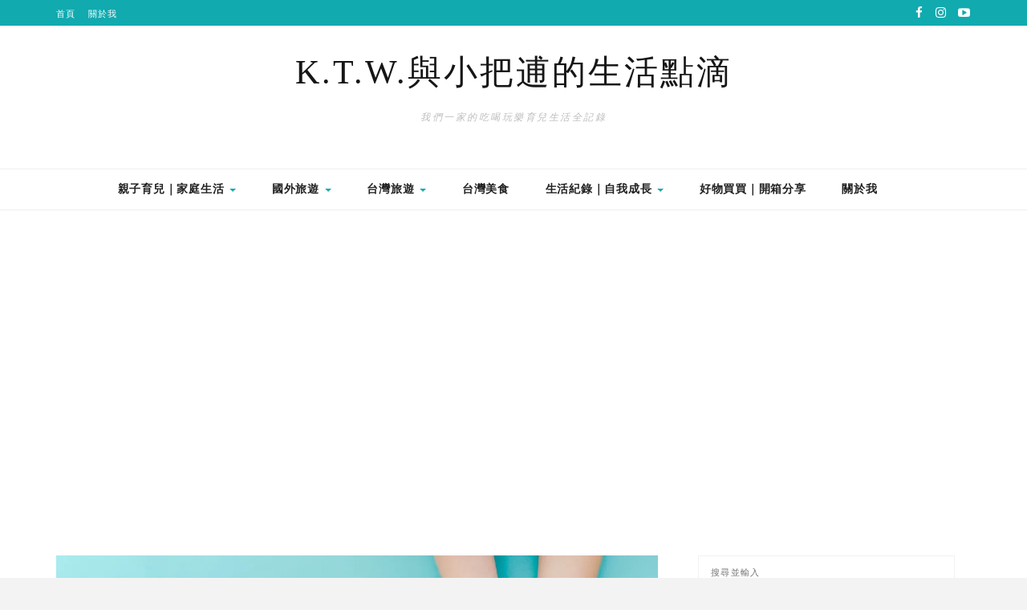

--- FILE ---
content_type: text/html; charset=UTF-8
request_url: https://8boo.tw/parentingbook/
body_size: 21554
content:
<!DOCTYPE HTML>
<html lang="zh-TW">
<head>
    <meta charset="UTF-8"/>
	<meta http-equiv="X-UA-Compatible" content="IE=edge"/>
	<meta name="viewport" content="width=device-width, initial-scale=1"/>
    <meta name='robots' content='index, follow, max-image-preview:large, max-snippet:-1, max-video-preview:-1' />
	<style>img:is([sizes="auto" i], [sizes^="auto," i]) { contain-intrinsic-size: 3000px 1500px }</style>
	
	<!-- This site is optimized with the Yoast SEO plugin v26.7 - https://yoast.com/wordpress/plugins/seo/ -->
	<title>[讀書心得] 羅寶鴻的安定教養學｜蒙特梭利、薩提爾、阿德勒，看懂孩子內在需求，培養正向、自信、穩定好性格 - K.T.W.與小把逋的生活點滴</title>
	<link rel="canonical" href="https://8boo.tw/parentingbook/" />
	<meta property="og:locale" content="zh_TW" />
	<meta property="og:type" content="article" />
	<meta property="og:title" content="[讀書心得] 羅寶鴻的安定教養學｜蒙特梭利、薩提爾、阿德勒，看懂孩子內在需求，培養正向、自信、穩定好性格 - K.T.W.與小把逋的生活點滴" />
	<meta property="og:description" content="Love photo created by freepik &#8211; www.freepik.com 作者羅寶鴻老師，在2017年出版的蒙特梭利專家一書，我在懷孕時期就購買了，裡面有些觀念確實影響了我對待逋逋的教育模式，之後有空我再來和大家分享喔～ 今天要分享的這本新書，作者融合所學的蒙特梭利、薩提爾與阿德勒三種方式，首次向父母們提出這些看似無關又緊緊相扣的教育理念，非常適合所有父母一起閱讀，就像這本書的副標題一樣，希望可以透過這本書，我們可以看懂孩子的內在需求，並培養出一個充滿正向信念、自信且有穩定好性格的孩子。 在這邊我先就這三個理念，查到的簡短一句話來跟大家說明這三個字眼所代表的涵意： 蒙特梭利：蒙氏教育法的特色在於強調獨立，有限度的自由和對孩子天然的心理、生理及社會性發展的尊重。 薩提爾：強調情緒和溝通的體驗，同時著重個人內在與他人之間的系統互動，引領正向導向的目標，並落實改變。 阿德勒：個人行為是否具有社會意義表現為：對於社會的責任性，工作中與旁人的聯繫以及是否很好的完成性別角色的扮演。 &nbsp; 光看上面的解釋應該還不夠清楚（大家可能滿臉問號），但搭配羅寶鴻老師書裡的真實故事來閱讀，就顯得好懂了很多。 &nbsp; 這本書目標是帶領父母可以從容面對種種教養挑戰，雖然這過程中想必一定會經過無數次發怒的！ 書中也有很多例子是老師自身發怒然後情緒處理的案例， 透過這樣的情節安排，我想，可以讓更多父母更能願意去嘗試， 畢竟，連這麼厲害的大師都會有生氣的時候了嘛對不對～ &nbsp; 結合三個教養學說並且相互佐證、巧妙運用 蒙特梭利Ｘ阿德勒X薩提爾 希望透過對孩子需求真切的了解 幫助孩子建構自己人格，比總是只有要求他們把作業寫好重要太多了！ People photo created by freepik &#8211; www.freepik.com 而家長們也可以透過本書的一些小故事 跟著故事裡的角色一起找到自己內心的小孩 療癒自己成長過程中可能不小心留下的傷，才能真正面對教養的問題，面對真正的自己 我們直覺地對待孩子的模式，很可能就是以前長輩、父母所對待我們的樣子 潛意識的複製家庭成長過程，如果不多加冷靜，多停留五秒思考，以前爸媽怎麼打我們的，我們就會怎樣打小孩，然後不開心的童年就會印在孩子的內心深處，不只對父母產生懼怕，更會延續到下一代。 所以作者 [&hellip;]" />
	<meta property="og:url" content="https://8boo.tw/parentingbook/" />
	<meta property="og:site_name" content="K.T.W.與小把逋的生活點滴" />
	<meta property="article:publisher" content="https://www.facebook.com/scd156" />
	<meta property="article:author" content="https://www.facebook.com/scd156" />
	<meta property="article:published_time" content="2020-05-11T14:45:39+00:00" />
	<meta property="article:modified_time" content="2020-07-10T03:41:41+00:00" />
	<meta property="og:image" content="https://i1.wp.com/8boo.tw/wp-content/uploads/20200511223830_57.jpg?fit=1200%2C675&ssl=1" />
	<meta property="og:image:width" content="1200" />
	<meta property="og:image:height" content="675" />
	<meta property="og:image:type" content="image/jpeg" />
	<meta name="author" content="凱特" />
	<meta name="twitter:card" content="summary_large_image" />
	<meta name="twitter:label1" content="作者:" />
	<meta name="twitter:data1" content="凱特" />
	<script type="application/ld+json" class="yoast-schema-graph">{"@context":"https://schema.org","@graph":[{"@type":"Article","@id":"https://8boo.tw/parentingbook/#article","isPartOf":{"@id":"https://8boo.tw/parentingbook/"},"author":{"name":"凱特","@id":"https://8boo.tw/#/schema/person/bf55ffccf24d7b012adb67165b1d3c86"},"headline":"[讀書心得] 羅寶鴻的安定教養學｜蒙特梭利、薩提爾、阿德勒，看懂孩子內在需求，培養正向、自信、穩定好性格","datePublished":"2020-05-11T14:45:39+00:00","dateModified":"2020-07-10T03:41:41+00:00","mainEntityOfPage":{"@id":"https://8boo.tw/parentingbook/"},"wordCount":34,"commentCount":0,"publisher":{"@id":"https://8boo.tw/#/schema/person/bf55ffccf24d7b012adb67165b1d3c86"},"image":{"@id":"https://8boo.tw/parentingbook/#primaryimage"},"thumbnailUrl":"https://i0.wp.com/8boo.tw/wp-content/uploads/20200511223830_57.jpg?fit=1200%2C675&ssl=1","keywords":["讀書心得","阿德勒正向教養","修復關係","蒙特梭利","阿德勒","薩提爾","羅寶鴻"],"articleSection":["親子育兒｜家庭生活","自我學習","育兒生活","生活紀錄｜自我成長"],"inLanguage":"zh-TW","potentialAction":[{"@type":"CommentAction","name":"Comment","target":["https://8boo.tw/parentingbook/#respond"]}]},{"@type":"WebPage","@id":"https://8boo.tw/parentingbook/","url":"https://8boo.tw/parentingbook/","name":"[讀書心得] 羅寶鴻的安定教養學｜蒙特梭利、薩提爾、阿德勒，看懂孩子內在需求，培養正向、自信、穩定好性格 - K.T.W.與小把逋的生活點滴","isPartOf":{"@id":"https://8boo.tw/#website"},"primaryImageOfPage":{"@id":"https://8boo.tw/parentingbook/#primaryimage"},"image":{"@id":"https://8boo.tw/parentingbook/#primaryimage"},"thumbnailUrl":"https://i0.wp.com/8boo.tw/wp-content/uploads/20200511223830_57.jpg?fit=1200%2C675&ssl=1","datePublished":"2020-05-11T14:45:39+00:00","dateModified":"2020-07-10T03:41:41+00:00","breadcrumb":{"@id":"https://8boo.tw/parentingbook/#breadcrumb"},"inLanguage":"zh-TW","potentialAction":[{"@type":"ReadAction","target":["https://8boo.tw/parentingbook/"]}]},{"@type":"ImageObject","inLanguage":"zh-TW","@id":"https://8boo.tw/parentingbook/#primaryimage","url":"https://i0.wp.com/8boo.tw/wp-content/uploads/20200511223830_57.jpg?fit=1200%2C675&ssl=1","contentUrl":"https://i0.wp.com/8boo.tw/wp-content/uploads/20200511223830_57.jpg?fit=1200%2C675&ssl=1","width":1200,"height":675},{"@type":"BreadcrumbList","@id":"https://8boo.tw/parentingbook/#breadcrumb","itemListElement":[{"@type":"ListItem","position":1,"name":"首頁","item":"https://8boo.tw/"},{"@type":"ListItem","position":2,"name":"[讀書心得] 羅寶鴻的安定教養學｜蒙特梭利、薩提爾、阿德勒，看懂孩子內在需求，培養正向、自信、穩定好性格"}]},{"@type":"WebSite","@id":"https://8boo.tw/#website","url":"https://8boo.tw/","name":"K.T.W.與小把逋的生活點滴","description":"我們一家的吃喝玩樂育兒生活全記錄","publisher":{"@id":"https://8boo.tw/#/schema/person/bf55ffccf24d7b012adb67165b1d3c86"},"potentialAction":[{"@type":"SearchAction","target":{"@type":"EntryPoint","urlTemplate":"https://8boo.tw/?s={search_term_string}"},"query-input":{"@type":"PropertyValueSpecification","valueRequired":true,"valueName":"search_term_string"}}],"inLanguage":"zh-TW"},{"@type":["Person","Organization"],"@id":"https://8boo.tw/#/schema/person/bf55ffccf24d7b012adb67165b1d3c86","name":"凱特","image":{"@type":"ImageObject","inLanguage":"zh-TW","@id":"https://8boo.tw/#/schema/person/image/","url":"https://i1.wp.com/8boo.tw/wp-content/uploads/20200414131915_64.jpg?fit=1200%2C630&ssl=1","contentUrl":"https://i1.wp.com/8boo.tw/wp-content/uploads/20200414131915_64.jpg?fit=1200%2C630&ssl=1","width":1200,"height":630,"caption":"凱特"},"logo":{"@id":"https://8boo.tw/#/schema/person/image/"},"sameAs":["https://www.facebook.com/scd156"],"url":"https://8boo.tw/author/scd156/"}]}</script>
	<!-- / Yoast SEO plugin. -->


<link rel='dns-prefetch' href='//stats.wp.com' />
<link rel='dns-prefetch' href='//fonts.googleapis.com' />
<link rel='dns-prefetch' href='//widgets.wp.com' />
<link rel='dns-prefetch' href='//s0.wp.com' />
<link rel='dns-prefetch' href='//0.gravatar.com' />
<link rel='dns-prefetch' href='//1.gravatar.com' />
<link rel='dns-prefetch' href='//2.gravatar.com' />
<link rel='dns-prefetch' href='//jetpack.wordpress.com' />
<link rel='dns-prefetch' href='//public-api.wordpress.com' />
<link rel='preconnect' href='//c0.wp.com' />
<link rel='preconnect' href='//i0.wp.com' />
<script type="text/javascript">
/* <![CDATA[ */
window._wpemojiSettings = {"baseUrl":"https:\/\/s.w.org\/images\/core\/emoji\/16.0.1\/72x72\/","ext":".png","svgUrl":"https:\/\/s.w.org\/images\/core\/emoji\/16.0.1\/svg\/","svgExt":".svg","source":{"concatemoji":"https:\/\/8boo.tw\/wp-includes\/js\/wp-emoji-release.min.js?ver=6.8.3"}};
/*! This file is auto-generated */
!function(s,n){var o,i,e;function c(e){try{var t={supportTests:e,timestamp:(new Date).valueOf()};sessionStorage.setItem(o,JSON.stringify(t))}catch(e){}}function p(e,t,n){e.clearRect(0,0,e.canvas.width,e.canvas.height),e.fillText(t,0,0);var t=new Uint32Array(e.getImageData(0,0,e.canvas.width,e.canvas.height).data),a=(e.clearRect(0,0,e.canvas.width,e.canvas.height),e.fillText(n,0,0),new Uint32Array(e.getImageData(0,0,e.canvas.width,e.canvas.height).data));return t.every(function(e,t){return e===a[t]})}function u(e,t){e.clearRect(0,0,e.canvas.width,e.canvas.height),e.fillText(t,0,0);for(var n=e.getImageData(16,16,1,1),a=0;a<n.data.length;a++)if(0!==n.data[a])return!1;return!0}function f(e,t,n,a){switch(t){case"flag":return n(e,"\ud83c\udff3\ufe0f\u200d\u26a7\ufe0f","\ud83c\udff3\ufe0f\u200b\u26a7\ufe0f")?!1:!n(e,"\ud83c\udde8\ud83c\uddf6","\ud83c\udde8\u200b\ud83c\uddf6")&&!n(e,"\ud83c\udff4\udb40\udc67\udb40\udc62\udb40\udc65\udb40\udc6e\udb40\udc67\udb40\udc7f","\ud83c\udff4\u200b\udb40\udc67\u200b\udb40\udc62\u200b\udb40\udc65\u200b\udb40\udc6e\u200b\udb40\udc67\u200b\udb40\udc7f");case"emoji":return!a(e,"\ud83e\udedf")}return!1}function g(e,t,n,a){var r="undefined"!=typeof WorkerGlobalScope&&self instanceof WorkerGlobalScope?new OffscreenCanvas(300,150):s.createElement("canvas"),o=r.getContext("2d",{willReadFrequently:!0}),i=(o.textBaseline="top",o.font="600 32px Arial",{});return e.forEach(function(e){i[e]=t(o,e,n,a)}),i}function t(e){var t=s.createElement("script");t.src=e,t.defer=!0,s.head.appendChild(t)}"undefined"!=typeof Promise&&(o="wpEmojiSettingsSupports",i=["flag","emoji"],n.supports={everything:!0,everythingExceptFlag:!0},e=new Promise(function(e){s.addEventListener("DOMContentLoaded",e,{once:!0})}),new Promise(function(t){var n=function(){try{var e=JSON.parse(sessionStorage.getItem(o));if("object"==typeof e&&"number"==typeof e.timestamp&&(new Date).valueOf()<e.timestamp+604800&&"object"==typeof e.supportTests)return e.supportTests}catch(e){}return null}();if(!n){if("undefined"!=typeof Worker&&"undefined"!=typeof OffscreenCanvas&&"undefined"!=typeof URL&&URL.createObjectURL&&"undefined"!=typeof Blob)try{var e="postMessage("+g.toString()+"("+[JSON.stringify(i),f.toString(),p.toString(),u.toString()].join(",")+"));",a=new Blob([e],{type:"text/javascript"}),r=new Worker(URL.createObjectURL(a),{name:"wpTestEmojiSupports"});return void(r.onmessage=function(e){c(n=e.data),r.terminate(),t(n)})}catch(e){}c(n=g(i,f,p,u))}t(n)}).then(function(e){for(var t in e)n.supports[t]=e[t],n.supports.everything=n.supports.everything&&n.supports[t],"flag"!==t&&(n.supports.everythingExceptFlag=n.supports.everythingExceptFlag&&n.supports[t]);n.supports.everythingExceptFlag=n.supports.everythingExceptFlag&&!n.supports.flag,n.DOMReady=!1,n.readyCallback=function(){n.DOMReady=!0}}).then(function(){return e}).then(function(){var e;n.supports.everything||(n.readyCallback(),(e=n.source||{}).concatemoji?t(e.concatemoji):e.wpemoji&&e.twemoji&&(t(e.twemoji),t(e.wpemoji)))}))}((window,document),window._wpemojiSettings);
/* ]]> */
</script>

<link rel='stylesheet' id='jetpack_related-posts-css' href='https://c0.wp.com/p/jetpack/15.4/modules/related-posts/related-posts.css' type='text/css' media='all' />
<link rel='stylesheet' id='sbi_styles-css' href='https://8boo.tw/wp-content/plugins/instagram-feed/css/sbi-styles.min.css?ver=6.10.0' type='text/css' media='all' />
<style id='wp-emoji-styles-inline-css' type='text/css'>

	img.wp-smiley, img.emoji {
		display: inline !important;
		border: none !important;
		box-shadow: none !important;
		height: 1em !important;
		width: 1em !important;
		margin: 0 0.07em !important;
		vertical-align: -0.1em !important;
		background: none !important;
		padding: 0 !important;
	}
</style>
<link rel='stylesheet' id='wp-block-library-css' href='https://c0.wp.com/c/6.8.3/wp-includes/css/dist/block-library/style.min.css' type='text/css' media='all' />
<style id='wp-block-library-theme-inline-css' type='text/css'>
.wp-block-audio :where(figcaption){color:#555;font-size:13px;text-align:center}.is-dark-theme .wp-block-audio :where(figcaption){color:#ffffffa6}.wp-block-audio{margin:0 0 1em}.wp-block-code{border:1px solid #ccc;border-radius:4px;font-family:Menlo,Consolas,monaco,monospace;padding:.8em 1em}.wp-block-embed :where(figcaption){color:#555;font-size:13px;text-align:center}.is-dark-theme .wp-block-embed :where(figcaption){color:#ffffffa6}.wp-block-embed{margin:0 0 1em}.blocks-gallery-caption{color:#555;font-size:13px;text-align:center}.is-dark-theme .blocks-gallery-caption{color:#ffffffa6}:root :where(.wp-block-image figcaption){color:#555;font-size:13px;text-align:center}.is-dark-theme :root :where(.wp-block-image figcaption){color:#ffffffa6}.wp-block-image{margin:0 0 1em}.wp-block-pullquote{border-bottom:4px solid;border-top:4px solid;color:currentColor;margin-bottom:1.75em}.wp-block-pullquote cite,.wp-block-pullquote footer,.wp-block-pullquote__citation{color:currentColor;font-size:.8125em;font-style:normal;text-transform:uppercase}.wp-block-quote{border-left:.25em solid;margin:0 0 1.75em;padding-left:1em}.wp-block-quote cite,.wp-block-quote footer{color:currentColor;font-size:.8125em;font-style:normal;position:relative}.wp-block-quote:where(.has-text-align-right){border-left:none;border-right:.25em solid;padding-left:0;padding-right:1em}.wp-block-quote:where(.has-text-align-center){border:none;padding-left:0}.wp-block-quote.is-large,.wp-block-quote.is-style-large,.wp-block-quote:where(.is-style-plain){border:none}.wp-block-search .wp-block-search__label{font-weight:700}.wp-block-search__button{border:1px solid #ccc;padding:.375em .625em}:where(.wp-block-group.has-background){padding:1.25em 2.375em}.wp-block-separator.has-css-opacity{opacity:.4}.wp-block-separator{border:none;border-bottom:2px solid;margin-left:auto;margin-right:auto}.wp-block-separator.has-alpha-channel-opacity{opacity:1}.wp-block-separator:not(.is-style-wide):not(.is-style-dots){width:100px}.wp-block-separator.has-background:not(.is-style-dots){border-bottom:none;height:1px}.wp-block-separator.has-background:not(.is-style-wide):not(.is-style-dots){height:2px}.wp-block-table{margin:0 0 1em}.wp-block-table td,.wp-block-table th{word-break:normal}.wp-block-table :where(figcaption){color:#555;font-size:13px;text-align:center}.is-dark-theme .wp-block-table :where(figcaption){color:#ffffffa6}.wp-block-video :where(figcaption){color:#555;font-size:13px;text-align:center}.is-dark-theme .wp-block-video :where(figcaption){color:#ffffffa6}.wp-block-video{margin:0 0 1em}:root :where(.wp-block-template-part.has-background){margin-bottom:0;margin-top:0;padding:1.25em 2.375em}
</style>
<style id='classic-theme-styles-inline-css' type='text/css'>
/*! This file is auto-generated */
.wp-block-button__link{color:#fff;background-color:#32373c;border-radius:9999px;box-shadow:none;text-decoration:none;padding:calc(.667em + 2px) calc(1.333em + 2px);font-size:1.125em}.wp-block-file__button{background:#32373c;color:#fff;text-decoration:none}
</style>
<style id='achang-pencil-box-style-box-style-inline-css' type='text/css'>
.apb-highlighter-highlight{background:linear-gradient(to top,var(--apb-highlighter-color,#fff59d) 60%,transparent 60%);padding:2px 4px}.apb-highlighter-highlight,.apb-highlighter-line{border-radius:2px;-webkit-box-decoration-break:clone;box-decoration-break:clone;display:inline}.apb-highlighter-line{background:linear-gradient(transparent 40%,hsla(0,0%,100%,0) 40%,var(--apb-highlighter-color,#ccff90) 50%,transparent 70%);padding:3px 6px}.apb-underline{background:transparent;-webkit-box-decoration-break:clone;box-decoration-break:clone;display:inline;padding-bottom:2px;text-decoration:none}.apb-underline-normal{border-bottom:2px solid var(--apb-underline-color,red);padding-bottom:3px}.apb-underline-wavy{text-decoration-color:var(--apb-underline-color,red);text-decoration-line:underline;-webkit-text-decoration-skip-ink:none;text-decoration-skip-ink:none;text-decoration-style:wavy;text-decoration-thickness:2px;text-underline-offset:3px}.apb-underline-dashed{border-bottom:2px dashed var(--apb-underline-color,red);padding-bottom:3px}.apb-underline-crayon{background:linear-gradient(transparent 40%,hsla(0,0%,100%,0) 40%,var(--apb-underline-color,red) 90%,transparent 95%);border-radius:3px;padding:3px 6px;position:relative}.apb-font-size{display:inline}.apb-style-box{margin:1em 0;position:relative}.apb-style-box .apb-box-title{align-items:center;color:var(--apb-title-color,inherit);display:flex;font-size:var(--apb-title-font-size,1.2em);font-weight:700}.apb-style-box .apb-box-title .apb-title-icon{font-size:1em;margin-right:10px}.apb-style-box .apb-box-title .apb-title-text{flex-grow:1}.apb-style-box .apb-box-content>:first-child{margin-top:0}.apb-style-box .apb-box-content>:last-child{margin-bottom:0}.apb-layout-info{border-color:var(--apb-box-color,#ddd);border-radius:4px;border-style:var(--apb-border-line-style,solid);border-width:var(--apb-border-width,2px)}.apb-layout-info .apb-box-title{background-color:var(--apb-box-color,#ddd);color:var(--apb-title-color,#333);padding:10px 15px}.apb-layout-info .apb-box-content{background-color:#fff;padding:15px}.apb-layout-alert{border:1px solid transparent;border-radius:.375rem;padding:1rem}.apb-layout-alert .apb-box-content,.apb-layout-alert .apb-box-title{background:transparent;padding:0}.apb-layout-alert .apb-box-title{margin-bottom:.5rem}.apb-layout-alert.apb-alert-type-custom{background-color:var(--apb-box-color,#cfe2ff);border-color:var(--apb-border-color,#9ec5fe);border-style:var(--apb-border-line-style,solid);border-width:var(--apb-border-width,1px);color:var(--apb-title-color,#333)}.apb-layout-alert.apb-alert-type-custom .apb-box-title{color:var(--apb-title-color,#333)}.apb-layout-alert.apb-alert-type-info{background-color:#cfe2ff;border-color:#9ec5fe;color:#0a58ca}.apb-layout-alert.apb-alert-type-info .apb-box-title{color:var(--apb-title-color,#0a58ca)}.apb-layout-alert.apb-alert-type-success{background-color:#d1e7dd;border-color:#a3cfbb;color:#146c43}.apb-layout-alert.apb-alert-type-success .apb-box-title{color:var(--apb-title-color,#146c43)}.apb-layout-alert.apb-alert-type-warning{background-color:#fff3cd;border-color:#ffecb5;color:#664d03}.apb-layout-alert.apb-alert-type-warning .apb-box-title{color:var(--apb-title-color,#664d03)}.apb-layout-alert.apb-alert-type-danger{background-color:#f8d7da;border-color:#f1aeb5;color:#842029}.apb-layout-alert.apb-alert-type-danger .apb-box-title{color:var(--apb-title-color,#842029)}.apb-layout-morandi-alert{background-color:var(--apb-box-color,#f7f4eb);border:1px solid var(--apb-box-color,#f7f4eb);border-left:var(--apb-border-width,4px) solid var(--apb-border-color,#d9d2c6);border-radius:.375rem;box-shadow:0 1px 2px 0 rgba(0,0,0,.05);padding:1rem}.apb-layout-morandi-alert .apb-box-title{background:transparent;color:var(--apb-title-color,#2d3748);font-size:var(--apb-title-font-size,1em);font-weight:700;margin-bottom:.25rem;padding:0}.apb-layout-morandi-alert .apb-box-content{background:transparent;color:#4a5568;padding:0}.apb-layout-centered-title{background-color:#fff;border-color:var(--apb-box-color,#ddd);border-radius:4px;border-style:var(--apb-border-line-style,solid);border-width:var(--apb-border-width,2px);margin-top:1.5em;padding:25px 15px 15px;position:relative}.apb-layout-centered-title .apb-box-title{background:var(--apb-title-bg-color,#fff);color:var(--apb-title-color,var(--apb-box-color,#333));left:20px;padding:0 10px;position:absolute;top:-.8em}.apb-layout-centered-title .apb-box-content{background:transparent;padding:0}.wp-block-achang-pencil-box-code-box{border-radius:8px;box-shadow:0 2px 8px rgba(0,0,0,.1);font-family:Consolas,Monaco,Courier New,monospace;margin:1.5em 0;overflow:hidden;position:relative}.wp-block-achang-pencil-box-code-box .apb-code-box-header{align-items:center;border-bottom:1px solid;display:flex;font-size:13px;font-weight:500;justify-content:space-between;padding:12px 16px;position:relative}.wp-block-achang-pencil-box-code-box .apb-code-box-header .apb-code-language{font-family:-apple-system,BlinkMacSystemFont,Segoe UI,Roboto,sans-serif}.wp-block-achang-pencil-box-code-box .apb-code-content-wrapper{background:transparent;display:flex;max-height:500px;overflow:hidden;position:relative}.wp-block-achang-pencil-box-code-box .apb-line-numbers{border-right:1px solid;flex-shrink:0;font-size:14px;line-height:1.5;min-width:50px;overflow-y:auto;padding:16px 8px;text-align:right;-webkit-user-select:none;-moz-user-select:none;user-select:none;-ms-overflow-style:none;position:relative;scrollbar-width:none;z-index:1}.wp-block-achang-pencil-box-code-box .apb-line-numbers::-webkit-scrollbar{display:none}.wp-block-achang-pencil-box-code-box .apb-line-numbers .apb-line-number{display:block;line-height:1.5;white-space:nowrap}.wp-block-achang-pencil-box-code-box .apb-code-box-content{background:transparent;flex:1;font-size:14px;line-height:1.5;margin:0;min-width:0;overflow:auto;padding:16px;position:relative;white-space:pre!important;z-index:0}.wp-block-achang-pencil-box-code-box .apb-code-box-content code{background:transparent;border:none;display:block;font-family:inherit;font-size:inherit;line-height:inherit;margin:0;overflow-wrap:normal!important;padding:0;white-space:pre!important;word-break:normal!important}.wp-block-achang-pencil-box-code-box .apb-code-box-content code .token{display:inline}.wp-block-achang-pencil-box-code-box .apb-copy-button{background:transparent;border:1px solid;border-radius:4px;cursor:pointer;font-family:-apple-system,BlinkMacSystemFont,Segoe UI,Roboto,sans-serif;font-size:12px;padding:6px 12px;transition:all .2s ease}.wp-block-achang-pencil-box-code-box .apb-copy-button:hover{opacity:.8}.wp-block-achang-pencil-box-code-box .apb-copy-button:active{transform:scale(.95)}.wp-block-achang-pencil-box-code-box .apb-copy-button.apb-copy-success{animation:copySuccess .6s ease;background-color:#d4edda!important;border-color:#28a745!important;color:#155724!important}.wp-block-achang-pencil-box-code-box .apb-copy-button.apb-copy-error{animation:copyError .6s ease;background-color:#f8d7da!important;border-color:#dc3545!important;color:#721c24!important}.wp-block-achang-pencil-box-code-box .apb-copy-button-standalone{position:absolute;right:12px;top:12px;z-index:1}.apb-code-style-style-1{background:#f8f9fa;border:1px solid #e9ecef}.apb-code-style-style-1 .apb-code-box-header{background:#fff;border-bottom-color:#dee2e6;color:#495057}.apb-code-style-style-1 .apb-line-numbers{background:#f1f3f4;border-right-color:#dee2e6;color:#6c757d}.apb-code-style-style-1 .apb-code-box-content{background:#fff;color:#212529;text-shadow:none}.apb-code-style-style-1 .apb-code-box-content code[class*=language-]{text-shadow:none}.apb-code-style-style-1 .apb-copy-button{background:hsla(0,0%,100%,.8);border-color:#6c757d;color:#495057}.apb-code-style-style-1 .apb-copy-button:hover{background:#f8f9fa;border-color:#495057}.apb-code-style-style-1 .apb-copy-button.apb-copy-success{background:#d4edda;border-color:#28a745;color:#155724}.apb-code-style-style-1 .apb-copy-button.apb-copy-error{background:#f8d7da;border-color:#dc3545;color:#721c24}.apb-code-style-style-1 code .token.cdata,.apb-code-style-style-1 code .token.comment,.apb-code-style-style-1 code .token.doctype,.apb-code-style-style-1 code .token.prolog{color:#5a6b73}.apb-code-style-style-1 code .token.punctuation{color:#666}.apb-code-style-style-1 code .token.boolean,.apb-code-style-style-1 code .token.constant,.apb-code-style-style-1 code .token.deleted,.apb-code-style-style-1 code .token.number,.apb-code-style-style-1 code .token.property,.apb-code-style-style-1 code .token.symbol,.apb-code-style-style-1 code .token.tag{color:#d73a49}.apb-code-style-style-1 code .token.attr-name,.apb-code-style-style-1 code .token.builtin,.apb-code-style-style-1 code .token.char,.apb-code-style-style-1 code .token.inserted,.apb-code-style-style-1 code .token.selector,.apb-code-style-style-1 code .token.string{color:#22863a}.apb-code-style-style-1 code .token.entity,.apb-code-style-style-1 code .token.operator,.apb-code-style-style-1 code .token.url{color:#6f42c1}.apb-code-style-style-1 code .token.atrule,.apb-code-style-style-1 code .token.attr-value,.apb-code-style-style-1 code .token.keyword{color:#005cc5}.apb-code-style-style-1 code .token.class-name,.apb-code-style-style-1 code .token.function{color:#6f42c1}.apb-code-style-style-1 code .token.important,.apb-code-style-style-1 code .token.regex,.apb-code-style-style-1 code .token.variable{color:#e36209}.apb-code-style-style-2{background:#1e1e1e;border:1px solid #333}.apb-code-style-style-2 .apb-code-box-header{background:#2d2d30;border-bottom-color:#3e3e42;color:#ccc}.apb-code-style-style-2 .apb-line-numbers{background:#252526;border-right-color:#3e3e42;color:#858585}.apb-code-style-style-2 .apb-code-box-content{background:#1e1e1e;color:#f0f0f0}.apb-code-style-style-2 .apb-copy-button{background:rgba(45,45,48,.8);border-color:#6c6c6c;color:#ccc}.apb-code-style-style-2 .apb-copy-button:hover{background:#3e3e42;border-color:#ccc}.apb-code-style-style-2 .apb-copy-button.apb-copy-success{background:#0e5132;border-color:#28a745;color:#d4edda}.apb-code-style-style-2 .apb-copy-button.apb-copy-error{background:#58151c;border-color:#dc3545;color:#f8d7da}.apb-code-style-style-2 code .token.cdata,.apb-code-style-style-2 code .token.comment,.apb-code-style-style-2 code .token.doctype,.apb-code-style-style-2 code .token.prolog{color:#6a9955}.apb-code-style-style-2 code .token.punctuation{color:#d4d4d4}.apb-code-style-style-2 code .token.boolean,.apb-code-style-style-2 code .token.constant,.apb-code-style-style-2 code .token.deleted,.apb-code-style-style-2 code .token.number,.apb-code-style-style-2 code .token.property,.apb-code-style-style-2 code .token.symbol,.apb-code-style-style-2 code .token.tag{color:#b5cea8}.apb-code-style-style-2 code .token.attr-name,.apb-code-style-style-2 code .token.builtin,.apb-code-style-style-2 code .token.char,.apb-code-style-style-2 code .token.inserted,.apb-code-style-style-2 code .token.selector,.apb-code-style-style-2 code .token.string{color:#ce9178}.apb-code-style-style-2 code .token.entity,.apb-code-style-style-2 code .token.operator,.apb-code-style-style-2 code .token.url{color:#d4d4d4}.apb-code-style-style-2 code .token.atrule,.apb-code-style-style-2 code .token.attr-value,.apb-code-style-style-2 code .token.keyword{color:#569cd6}.apb-code-style-style-2 code .token.class-name,.apb-code-style-style-2 code .token.function{color:#dcdcaa}.apb-code-style-style-2 code .token.important,.apb-code-style-style-2 code .token.regex,.apb-code-style-style-2 code .token.variable{color:#ff8c00}@keyframes copySuccess{0%{transform:scale(1)}50%{background-color:#28a745;color:#fff;transform:scale(1.1)}to{transform:scale(1)}}@keyframes copyError{0%{transform:translateX(0)}25%{transform:translateX(-5px)}75%{transform:translateX(5px)}to{transform:translateX(0)}}@media(max-width:768px){.wp-block-achang-pencil-box-code-box .apb-code-box-header{font-size:12px;padding:10px 12px}.wp-block-achang-pencil-box-code-box .apb-line-numbers{font-size:11px;min-width:35px;padding:12px 6px}.wp-block-achang-pencil-box-code-box .apb-code-box-content{font-size:13px;padding:12px}.wp-block-achang-pencil-box-code-box .apb-copy-button{font-size:11px;padding:4px 8px}}@media print{.wp-block-achang-pencil-box-code-box{border:1px solid #000;box-shadow:none}.wp-block-achang-pencil-box-code-box .apb-copy-button{display:none}.wp-block-achang-pencil-box-code-box .apb-code-content-wrapper{max-height:none;overflow:visible}}

</style>
<link rel='stylesheet' id='quads-style-css-css' href='https://8boo.tw/wp-content/plugins/quick-adsense-reloaded/includes/gutenberg/dist/blocks.style.build.css?ver=2.0.98.1' type='text/css' media='all' />
<link rel='stylesheet' id='mediaelement-css' href='https://c0.wp.com/c/6.8.3/wp-includes/js/mediaelement/mediaelementplayer-legacy.min.css' type='text/css' media='all' />
<link rel='stylesheet' id='wp-mediaelement-css' href='https://c0.wp.com/c/6.8.3/wp-includes/js/mediaelement/wp-mediaelement.min.css' type='text/css' media='all' />
<style id='jetpack-sharing-buttons-style-inline-css' type='text/css'>
.jetpack-sharing-buttons__services-list{display:flex;flex-direction:row;flex-wrap:wrap;gap:0;list-style-type:none;margin:5px;padding:0}.jetpack-sharing-buttons__services-list.has-small-icon-size{font-size:12px}.jetpack-sharing-buttons__services-list.has-normal-icon-size{font-size:16px}.jetpack-sharing-buttons__services-list.has-large-icon-size{font-size:24px}.jetpack-sharing-buttons__services-list.has-huge-icon-size{font-size:36px}@media print{.jetpack-sharing-buttons__services-list{display:none!important}}.editor-styles-wrapper .wp-block-jetpack-sharing-buttons{gap:0;padding-inline-start:0}ul.jetpack-sharing-buttons__services-list.has-background{padding:1.25em 2.375em}
</style>
<style id='global-styles-inline-css' type='text/css'>
:root{--wp--preset--aspect-ratio--square: 1;--wp--preset--aspect-ratio--4-3: 4/3;--wp--preset--aspect-ratio--3-4: 3/4;--wp--preset--aspect-ratio--3-2: 3/2;--wp--preset--aspect-ratio--2-3: 2/3;--wp--preset--aspect-ratio--16-9: 16/9;--wp--preset--aspect-ratio--9-16: 9/16;--wp--preset--color--black: #000000;--wp--preset--color--cyan-bluish-gray: #abb8c3;--wp--preset--color--white: #ffffff;--wp--preset--color--pale-pink: #f78da7;--wp--preset--color--vivid-red: #cf2e2e;--wp--preset--color--luminous-vivid-orange: #ff6900;--wp--preset--color--luminous-vivid-amber: #fcb900;--wp--preset--color--light-green-cyan: #7bdcb5;--wp--preset--color--vivid-green-cyan: #00d084;--wp--preset--color--pale-cyan-blue: #8ed1fc;--wp--preset--color--vivid-cyan-blue: #0693e3;--wp--preset--color--vivid-purple: #9b51e0;--wp--preset--gradient--vivid-cyan-blue-to-vivid-purple: linear-gradient(135deg,rgba(6,147,227,1) 0%,rgb(155,81,224) 100%);--wp--preset--gradient--light-green-cyan-to-vivid-green-cyan: linear-gradient(135deg,rgb(122,220,180) 0%,rgb(0,208,130) 100%);--wp--preset--gradient--luminous-vivid-amber-to-luminous-vivid-orange: linear-gradient(135deg,rgba(252,185,0,1) 0%,rgba(255,105,0,1) 100%);--wp--preset--gradient--luminous-vivid-orange-to-vivid-red: linear-gradient(135deg,rgba(255,105,0,1) 0%,rgb(207,46,46) 100%);--wp--preset--gradient--very-light-gray-to-cyan-bluish-gray: linear-gradient(135deg,rgb(238,238,238) 0%,rgb(169,184,195) 100%);--wp--preset--gradient--cool-to-warm-spectrum: linear-gradient(135deg,rgb(74,234,220) 0%,rgb(151,120,209) 20%,rgb(207,42,186) 40%,rgb(238,44,130) 60%,rgb(251,105,98) 80%,rgb(254,248,76) 100%);--wp--preset--gradient--blush-light-purple: linear-gradient(135deg,rgb(255,206,236) 0%,rgb(152,150,240) 100%);--wp--preset--gradient--blush-bordeaux: linear-gradient(135deg,rgb(254,205,165) 0%,rgb(254,45,45) 50%,rgb(107,0,62) 100%);--wp--preset--gradient--luminous-dusk: linear-gradient(135deg,rgb(255,203,112) 0%,rgb(199,81,192) 50%,rgb(65,88,208) 100%);--wp--preset--gradient--pale-ocean: linear-gradient(135deg,rgb(255,245,203) 0%,rgb(182,227,212) 50%,rgb(51,167,181) 100%);--wp--preset--gradient--electric-grass: linear-gradient(135deg,rgb(202,248,128) 0%,rgb(113,206,126) 100%);--wp--preset--gradient--midnight: linear-gradient(135deg,rgb(2,3,129) 0%,rgb(40,116,252) 100%);--wp--preset--font-size--small: 13px;--wp--preset--font-size--medium: 20px;--wp--preset--font-size--large: 36px;--wp--preset--font-size--x-large: 42px;--wp--preset--spacing--20: 0.44rem;--wp--preset--spacing--30: 0.67rem;--wp--preset--spacing--40: 1rem;--wp--preset--spacing--50: 1.5rem;--wp--preset--spacing--60: 2.25rem;--wp--preset--spacing--70: 3.38rem;--wp--preset--spacing--80: 5.06rem;--wp--preset--shadow--natural: 6px 6px 9px rgba(0, 0, 0, 0.2);--wp--preset--shadow--deep: 12px 12px 50px rgba(0, 0, 0, 0.4);--wp--preset--shadow--sharp: 6px 6px 0px rgba(0, 0, 0, 0.2);--wp--preset--shadow--outlined: 6px 6px 0px -3px rgba(255, 255, 255, 1), 6px 6px rgba(0, 0, 0, 1);--wp--preset--shadow--crisp: 6px 6px 0px rgba(0, 0, 0, 1);}:where(.is-layout-flex){gap: 0.5em;}:where(.is-layout-grid){gap: 0.5em;}body .is-layout-flex{display: flex;}.is-layout-flex{flex-wrap: wrap;align-items: center;}.is-layout-flex > :is(*, div){margin: 0;}body .is-layout-grid{display: grid;}.is-layout-grid > :is(*, div){margin: 0;}:where(.wp-block-columns.is-layout-flex){gap: 2em;}:where(.wp-block-columns.is-layout-grid){gap: 2em;}:where(.wp-block-post-template.is-layout-flex){gap: 1.25em;}:where(.wp-block-post-template.is-layout-grid){gap: 1.25em;}.has-black-color{color: var(--wp--preset--color--black) !important;}.has-cyan-bluish-gray-color{color: var(--wp--preset--color--cyan-bluish-gray) !important;}.has-white-color{color: var(--wp--preset--color--white) !important;}.has-pale-pink-color{color: var(--wp--preset--color--pale-pink) !important;}.has-vivid-red-color{color: var(--wp--preset--color--vivid-red) !important;}.has-luminous-vivid-orange-color{color: var(--wp--preset--color--luminous-vivid-orange) !important;}.has-luminous-vivid-amber-color{color: var(--wp--preset--color--luminous-vivid-amber) !important;}.has-light-green-cyan-color{color: var(--wp--preset--color--light-green-cyan) !important;}.has-vivid-green-cyan-color{color: var(--wp--preset--color--vivid-green-cyan) !important;}.has-pale-cyan-blue-color{color: var(--wp--preset--color--pale-cyan-blue) !important;}.has-vivid-cyan-blue-color{color: var(--wp--preset--color--vivid-cyan-blue) !important;}.has-vivid-purple-color{color: var(--wp--preset--color--vivid-purple) !important;}.has-black-background-color{background-color: var(--wp--preset--color--black) !important;}.has-cyan-bluish-gray-background-color{background-color: var(--wp--preset--color--cyan-bluish-gray) !important;}.has-white-background-color{background-color: var(--wp--preset--color--white) !important;}.has-pale-pink-background-color{background-color: var(--wp--preset--color--pale-pink) !important;}.has-vivid-red-background-color{background-color: var(--wp--preset--color--vivid-red) !important;}.has-luminous-vivid-orange-background-color{background-color: var(--wp--preset--color--luminous-vivid-orange) !important;}.has-luminous-vivid-amber-background-color{background-color: var(--wp--preset--color--luminous-vivid-amber) !important;}.has-light-green-cyan-background-color{background-color: var(--wp--preset--color--light-green-cyan) !important;}.has-vivid-green-cyan-background-color{background-color: var(--wp--preset--color--vivid-green-cyan) !important;}.has-pale-cyan-blue-background-color{background-color: var(--wp--preset--color--pale-cyan-blue) !important;}.has-vivid-cyan-blue-background-color{background-color: var(--wp--preset--color--vivid-cyan-blue) !important;}.has-vivid-purple-background-color{background-color: var(--wp--preset--color--vivid-purple) !important;}.has-black-border-color{border-color: var(--wp--preset--color--black) !important;}.has-cyan-bluish-gray-border-color{border-color: var(--wp--preset--color--cyan-bluish-gray) !important;}.has-white-border-color{border-color: var(--wp--preset--color--white) !important;}.has-pale-pink-border-color{border-color: var(--wp--preset--color--pale-pink) !important;}.has-vivid-red-border-color{border-color: var(--wp--preset--color--vivid-red) !important;}.has-luminous-vivid-orange-border-color{border-color: var(--wp--preset--color--luminous-vivid-orange) !important;}.has-luminous-vivid-amber-border-color{border-color: var(--wp--preset--color--luminous-vivid-amber) !important;}.has-light-green-cyan-border-color{border-color: var(--wp--preset--color--light-green-cyan) !important;}.has-vivid-green-cyan-border-color{border-color: var(--wp--preset--color--vivid-green-cyan) !important;}.has-pale-cyan-blue-border-color{border-color: var(--wp--preset--color--pale-cyan-blue) !important;}.has-vivid-cyan-blue-border-color{border-color: var(--wp--preset--color--vivid-cyan-blue) !important;}.has-vivid-purple-border-color{border-color: var(--wp--preset--color--vivid-purple) !important;}.has-vivid-cyan-blue-to-vivid-purple-gradient-background{background: var(--wp--preset--gradient--vivid-cyan-blue-to-vivid-purple) !important;}.has-light-green-cyan-to-vivid-green-cyan-gradient-background{background: var(--wp--preset--gradient--light-green-cyan-to-vivid-green-cyan) !important;}.has-luminous-vivid-amber-to-luminous-vivid-orange-gradient-background{background: var(--wp--preset--gradient--luminous-vivid-amber-to-luminous-vivid-orange) !important;}.has-luminous-vivid-orange-to-vivid-red-gradient-background{background: var(--wp--preset--gradient--luminous-vivid-orange-to-vivid-red) !important;}.has-very-light-gray-to-cyan-bluish-gray-gradient-background{background: var(--wp--preset--gradient--very-light-gray-to-cyan-bluish-gray) !important;}.has-cool-to-warm-spectrum-gradient-background{background: var(--wp--preset--gradient--cool-to-warm-spectrum) !important;}.has-blush-light-purple-gradient-background{background: var(--wp--preset--gradient--blush-light-purple) !important;}.has-blush-bordeaux-gradient-background{background: var(--wp--preset--gradient--blush-bordeaux) !important;}.has-luminous-dusk-gradient-background{background: var(--wp--preset--gradient--luminous-dusk) !important;}.has-pale-ocean-gradient-background{background: var(--wp--preset--gradient--pale-ocean) !important;}.has-electric-grass-gradient-background{background: var(--wp--preset--gradient--electric-grass) !important;}.has-midnight-gradient-background{background: var(--wp--preset--gradient--midnight) !important;}.has-small-font-size{font-size: var(--wp--preset--font-size--small) !important;}.has-medium-font-size{font-size: var(--wp--preset--font-size--medium) !important;}.has-large-font-size{font-size: var(--wp--preset--font-size--large) !important;}.has-x-large-font-size{font-size: var(--wp--preset--font-size--x-large) !important;}
:where(.wp-block-post-template.is-layout-flex){gap: 1.25em;}:where(.wp-block-post-template.is-layout-grid){gap: 1.25em;}
:where(.wp-block-columns.is-layout-flex){gap: 2em;}:where(.wp-block-columns.is-layout-grid){gap: 2em;}
:root :where(.wp-block-pullquote){font-size: 1.5em;line-height: 1.6;}
</style>
<link rel='stylesheet' id='achang-pencil-box-css' href='https://8boo.tw/wp-content/plugins/achang-pencil-box/public/css/achang-pencil-box-public.css?ver=1.9.3.1762420234.1.3' type='text/css' media='all' />
<link rel='stylesheet' id='zkokoro-googlefonts-css' href='https://fonts.googleapis.com/css?family=Playfair+Display%3A400%2C400i%2C700%2C700i%7CMontserrat%3A400%2C700%7CLato&#038;subset=latin%2Clatin-ext' type='text/css' media='all' />
<link rel='stylesheet' id='bootstrap-css' href='https://8boo.tw/wp-content/themes/zkokoro/css/bootstrap.css?ver=6.8.3' type='text/css' media='all' />
<link rel='stylesheet' id='font-awesome-css' href='https://8boo.tw/wp-content/themes/zkokoro/css/font-awesome.min.css?ver=6.8.3' type='text/css' media='all' />
<link rel='stylesheet' id='owl-carousel-css' href='https://8boo.tw/wp-content/themes/zkokoro/css/owl.carousel.css?ver=6.8.3' type='text/css' media='all' />
<link rel='stylesheet' id='zkokoro-style-css' href='https://8boo.tw/wp-content/themes/zkokoro-child/style.css?ver=6.8.3' type='text/css' media='all' />
<link rel='stylesheet' id='jetpack_likes-css' href='https://c0.wp.com/p/jetpack/15.4/modules/likes/style.css' type='text/css' media='all' />
<link rel='stylesheet' id='achang-parent-style-css' href='https://8boo.tw/wp-content/themes/zkokoro/style.css?ver=1.0.8' type='text/css' media='all' />
<link rel='stylesheet' id='achang-child-style-css' href='https://8boo.tw/wp-content/themes/zkokoro-child/assets/achang-theme-child.css?ver=1768558955' type='text/css' media='all' />
<link rel='stylesheet' id='dtree.css-css' href='https://8boo.tw/wp-content/plugins/wp-dtree-30/wp-dtree.min.css?ver=4.4.5' type='text/css' media='all' />
<script type="text/javascript" id="jetpack_related-posts-js-extra">
/* <![CDATA[ */
var related_posts_js_options = {"post_heading":"h4"};
/* ]]> */
</script>
<script type="text/javascript" src="https://c0.wp.com/p/jetpack/15.4/_inc/build/related-posts/related-posts.min.js" id="jetpack_related-posts-js"></script>
<script type="text/javascript" src="https://c0.wp.com/c/6.8.3/wp-includes/js/jquery/jquery.min.js" id="jquery-core-js"></script>
<script type="text/javascript" src="https://c0.wp.com/c/6.8.3/wp-includes/js/jquery/jquery-migrate.min.js" id="jquery-migrate-js"></script>
<script type="text/javascript" id="wk-tag-manager-script-js-after">
/* <![CDATA[ */
function shouldTrack(){
var trackLoggedIn = true;
var loggedIn = false;
if(!loggedIn){
return true;
} else if( trackLoggedIn ) {
return true;
}
return false;
}
function hasWKGoogleAnalyticsCookie() {
return (new RegExp('wp_wk_ga_untrack_' + document.location.hostname)).test(document.cookie);
}
if (!hasWKGoogleAnalyticsCookie() && shouldTrack()) {
//Google Tag Manager
(function (w, d, s, l, i) {
w[l] = w[l] || [];
w[l].push({
'gtm.start':
new Date().getTime(), event: 'gtm.js'
});
var f = d.getElementsByTagName(s)[0],
j = d.createElement(s), dl = l != 'dataLayer' ? '&l=' + l : '';
j.async = true;
j.src =
'https://www.googletagmanager.com/gtm.js?id=' + i + dl;
f.parentNode.insertBefore(j, f);
})(window, document, 'script', 'dataLayer', 'GTM-P54V8M7');
}
/* ]]> */
</script>
<script type="text/javascript" id="achang-ext-page-js-extra">
/* <![CDATA[ */
var extPageData = {"home":"https:\/\/8boo.tw\/","pluginBase":"https:\/\/8boo.tw\/wp-content\/plugins\/achang-ext-page\/","excludes":[]};
/* ]]> */
</script>
<script type="text/javascript" src="https://8boo.tw/wp-content/plugins/achang-ext-page/assets/main.js?ver=1714470776" id="achang-ext-page-js"></script>
<script type="text/javascript" id="dtree-js-extra">
/* <![CDATA[ */
var WPdTreeSettings = {"animate":"1","duration":"250","imgurl":"https:\/\/8boo.tw\/wp-content\/plugins\/wp-dtree-30\/"};
/* ]]> */
</script>
<script type="text/javascript" src="https://8boo.tw/wp-content/plugins/wp-dtree-30/wp-dtree.min.js?ver=4.4.5" id="dtree-js"></script>
<link rel="https://api.w.org/" href="https://8boo.tw/wp-json/" /><link rel="alternate" title="JSON" type="application/json" href="https://8boo.tw/wp-json/wp/v2/posts/342" /><meta name="generator" content="WordPress 6.8.3" />
<link rel='shortlink' href='https://8boo.tw/?p=342' />
<link rel="alternate" title="oEmbed (JSON)" type="application/json+oembed" href="https://8boo.tw/wp-json/oembed/1.0/embed?url=https%3A%2F%2F8boo.tw%2Fparentingbook%2F" />
<link rel="alternate" title="oEmbed (XML)" type="text/xml+oembed" href="https://8boo.tw/wp-json/oembed/1.0/embed?url=https%3A%2F%2F8boo.tw%2Fparentingbook%2F&#038;format=xml" />
	<style>img#wpstats{display:none}</style>
		<script data-ad-client="ca-pub-6494301280832196" async src="https://pagead2.googlesyndication.com/pagead/js/adsbygoogle.js"></script><script>document.cookie = 'quads_browser_width='+screen.width;</script><link rel="icon" href="https://i0.wp.com/8boo.tw/wp-content/uploads/20200414132721_17.png?fit=32%2C32&#038;ssl=1" sizes="32x32" />
<link rel="icon" href="https://i0.wp.com/8boo.tw/wp-content/uploads/20200414132721_17.png?fit=192%2C192&#038;ssl=1" sizes="192x192" />
<link rel="apple-touch-icon" href="https://i0.wp.com/8boo.tw/wp-content/uploads/20200414132721_17.png?fit=180%2C180&#038;ssl=1" />
<meta name="msapplication-TileImage" content="https://i0.wp.com/8boo.tw/wp-content/uploads/20200414132721_17.png?fit=270%2C270&#038;ssl=1" />
<link rel="preload" as="image" href="https://i0.wp.com/8boo.tw/wp-content/uploads/20200511223830_57.jpg?w=1200&amp;ssl=1" media="(max-resolution:1200wdpi)"><link rel="preload" as="image" href="https://i0.wp.com/8boo.tw/wp-content/uploads/20200511223830_57.jpg?resize=768%2C432&amp;ssl=1" media="(max-resolution:768wdpi)"></head>
<body class="wp-singular post-template-default single single-post postid-342 single-format-standard wp-theme-zkokoro wp-child-theme-zkokoro-child">

    <div id="wrapper">

                        <div class="topbar">
            <div class="container">

                <div class="top-bar-search pull-left">
                    <ul id="top-menu" class="ztmenu"><li id="menu-item-642" class="menu-item menu-item-type-custom menu-item-object-custom menu-item-home menu-item-642"><a title="首頁" href="https://8boo.tw/">首頁</a></li>
<li id="menu-item-641" class="menu-item menu-item-type-post_type menu-item-object-page menu-item-641"><a title="關於我" href="https://8boo.tw/about/">關於我</a></li>
</ul>                </div>

                <div class="social pull-right">
                    <a href="https://www.facebook.com/8boohappylife/" target="_blank"><i class="fa fa-facebook"></i></a>    				    				<a href="https://www.instagram.com/8boo.tw" target="_blank"><i class="fa fa-instagram"></i></a>    				    				
    				    				<a href="https://www.youtube.com/channel/UCnKB6auDzJniV6f94x-UKcQ" target="_blank"><i class="fa fa-youtube-play"></i></a>    				    				                                                                                                                    </div>

            </div>
        </div>
                <div id="site-name" class="container">
                            <h2>                <a href="https://8boo.tw/">K.T.W.與小把逋的生活點滴</a>
                </h2>
                <h2 class="site-description">我們一家的吃喝玩樂育兒生活全記錄</h2>
                    </div>
        <div id="nav-wrapper">
            <div class="container">                
                <a href="javascript:void(0)" class="togole-mainmenu"><i class="fa fa-bars"></i></a>
                <ul id="menu-topbar-menu" class="ztmenu"><li id="menu-item-148" class="menu-item menu-item-type-taxonomy menu-item-object-category current-post-ancestor current-menu-parent current-post-parent menu-item-has-children menu-item-148 dropdown"><a title="親子育兒｜家庭生活" href="https://8boo.tw/category/parenting/" data-toggle="dropdown" class="dropdown-toggle" aria-haspopup="true">親子育兒｜家庭生活 <span class="caret"></span></a>
<ul role="menu" class="sub-menu">
	<li id="menu-item-149" class="menu-item menu-item-type-taxonomy menu-item-object-category menu-item-149"><a title="育兒用品" href="https://8boo.tw/category/parenting/childcare/">育兒用品</a></li>
	<li id="menu-item-150" class="menu-item menu-item-type-taxonomy menu-item-object-category current-post-ancestor current-menu-parent current-post-parent menu-item-150"><a title="育兒生活" href="https://8boo.tw/category/parenting/happylife/">育兒生活</a></li>
</ul>
</li>
<li id="menu-item-144" class="menu-item menu-item-type-taxonomy menu-item-object-category menu-item-has-children menu-item-144 dropdown"><a title="國外旅遊" href="https://8boo.tw/category/travel-global/" data-toggle="dropdown" class="dropdown-toggle" aria-haspopup="true">國外旅遊 <span class="caret"></span></a>
<ul role="menu" class="sub-menu">
	<li id="menu-item-145" class="menu-item menu-item-type-taxonomy menu-item-object-category menu-item-145"><a title="日本" href="https://8boo.tw/category/travel-global/japan/">日本</a></li>
	<li id="menu-item-146" class="menu-item menu-item-type-taxonomy menu-item-object-category menu-item-146"><a title="義大利" href="https://8boo.tw/category/travel-global/italy/">義大利</a></li>
	<li id="menu-item-147" class="menu-item menu-item-type-taxonomy menu-item-object-category menu-item-147"><a title="泰國" href="https://8boo.tw/category/travel-global/thailand/">泰國</a></li>
</ul>
</li>
<li id="menu-item-154" class="menu-item menu-item-type-taxonomy menu-item-object-category menu-item-has-children menu-item-154 dropdown"><a title="台灣旅遊" href="https://8boo.tw/category/travel-taiwan/" data-toggle="dropdown" class="dropdown-toggle" aria-haspopup="true">台灣旅遊 <span class="caret"></span></a>
<ul role="menu" class="sub-menu">
	<li id="menu-item-1332" class="menu-item menu-item-type-taxonomy menu-item-object-category menu-item-1332"><a title="露營紀錄 露營必備清單" href="https://8boo.tw/category/travel-taiwan/camping/">露營紀錄 露營必備清單</a></li>
	<li id="menu-item-2143" class="menu-item menu-item-type-taxonomy menu-item-object-category menu-item-2143"><a title="景點推薦" href="https://8boo.tw/category/travel-taiwan/%e6%99%af%e9%bb%9e%e6%8e%a8%e8%96%a6/">景點推薦</a></li>
	<li id="menu-item-2144" class="menu-item menu-item-type-taxonomy menu-item-object-category menu-item-2144"><a title="住宿開箱" href="https://8boo.tw/category/travel-taiwan/%e4%bd%8f%e5%ae%bf%e9%96%8b%e7%ae%b1/">住宿開箱</a></li>
	<li id="menu-item-2145" class="menu-item menu-item-type-taxonomy menu-item-object-category menu-item-2145"><a title="體驗開箱" href="https://8boo.tw/category/travel-taiwan/%e9%ab%94%e9%a9%97%e9%96%8b%e7%ae%b1/">體驗開箱</a></li>
</ul>
</li>
<li id="menu-item-295" class="menu-item menu-item-type-taxonomy menu-item-object-category menu-item-295"><a title="台灣美食" href="https://8boo.tw/category/food-taiwan/">台灣美食</a></li>
<li id="menu-item-151" class="menu-item menu-item-type-taxonomy menu-item-object-category current-post-ancestor current-menu-parent current-post-parent menu-item-has-children menu-item-151 dropdown"><a title="生活紀錄｜自我成長" href="https://8boo.tw/category/self-growth/" data-toggle="dropdown" class="dropdown-toggle" aria-haspopup="true">生活紀錄｜自我成長 <span class="caret"></span></a>
<ul role="menu" class="sub-menu">
	<li id="menu-item-152" class="menu-item menu-item-type-taxonomy menu-item-object-category menu-item-152"><a title="生活紀錄" href="https://8boo.tw/category/self-growth/life/">生活紀錄</a></li>
	<li id="menu-item-153" class="menu-item menu-item-type-taxonomy menu-item-object-category current-post-ancestor current-menu-parent current-post-parent menu-item-153"><a title="自我學習" href="https://8boo.tw/category/self-growth/learning/">自我學習</a></li>
</ul>
</li>
<li id="menu-item-155" class="menu-item menu-item-type-taxonomy menu-item-object-category menu-item-155"><a title="好物買買｜開箱分享" href="https://8boo.tw/category/buy/">好物買買｜開箱分享</a></li>
<li id="menu-item-143" class="menu-item menu-item-type-post_type menu-item-object-page menu-item-143"><a title="關於我" href="https://8boo.tw/about/">關於我</a></li>
</ul>          
            </div>
        </div>  
<div class="container">
    <div class="row">
        <div class="col-md-8">
                                <div class="post single-post-content post-342 type-post status-publish format-standard has-post-thumbnail hentry category-parenting category-learning category-happylife category-self-growth tag-18 tag-441 tag-442 tag-443 tag-444 tag-445 tag-446">
                <div class="post-inner">


                                            
                                                                                    <div class="post-img">
                                                                            <img width="1200" height="675" src="https://i0.wp.com/8boo.tw/wp-content/uploads/20200511223830_57.jpg?fit=1200%2C675&amp;ssl=1" class="attachment-zkokoro-fullwidth size-zkokoro-fullwidth wp-post-image" alt="" decoding="async" fetchpriority="high" srcset="https://i0.wp.com/8boo.tw/wp-content/uploads/20200511223830_57.jpg?w=1200&amp;ssl=1 1200w, https://i0.wp.com/8boo.tw/wp-content/uploads/20200511223830_57.jpg?resize=768%2C432&amp;ssl=1 768w" sizes="(max-width: 1200px) 100vw, 1200px" />                                                                    </div>
                                                                            
                    
                    
                    
                    <div class="post-content">
                        <div class="post-cats">
                            <span class="post-cate"><a href="https://8boo.tw/category/parenting/" rel="category tag">親子育兒｜家庭生活</a> <a href="https://8boo.tw/category/self-growth/learning/" rel="category tag">自我學習</a> <a href="https://8boo.tw/category/parenting/happylife/" rel="category tag">育兒生活</a> <a href="https://8boo.tw/category/self-growth/" rel="category tag">生活紀錄｜自我成長</a></span>
                            <a class="entry-date" href="https://8boo.tw/2020/05/11/">2020 年 5 月 11 日</a>
                        </div>
                                                <h1 class="post-title">[讀書心得] 羅寶鴻的安定教養學｜蒙特梭利、薩提爾、阿德勒，看懂孩子內在需求，培養正向、自信、穩定好性格</h1>
                        <span class="title-divider"></span>
                                                <div class="post-excerpt">
                        <p style="text-align: right;"><img data-recalc-dims="1" decoding="async" class="alignnone size-full wp-image-344" src="https://i0.wp.com/8boo.tw/wp-content/uploads/20200511223830_57.jpg?resize=1170%2C658&#038;ssl=1" alt="" width="1170" height="658" srcset="https://i0.wp.com/8boo.tw/wp-content/uploads/20200511223830_57.jpg?w=1200&amp;ssl=1 1200w, https://i0.wp.com/8boo.tw/wp-content/uploads/20200511223830_57.jpg?resize=768%2C432&amp;ssl=1 768w" sizes="(max-width: 1170px) 100vw, 1170px" /><br />
<span style="font-size: 10px;"><a href="https://www.freepik.com/free-photos-vectors/love">Love photo created by freepik &#8211; www.freepik.com</a></span></p>
<p>作者羅寶鴻老師，在2017年出版的蒙特梭利專家一書，我在懷孕時期就購買了，裡面有些觀念確實影響了我對待逋逋的教育模式，之後有空我再來和大家分享喔～</p>
<p>今天要分享的這本新書，作者融合所學的蒙特梭利、薩提爾與阿德勒三種方式，首次向父母們提出這些看似無關又緊緊相扣的教育理念，非常適合所有父母一起閱讀，就像這本書的副標題一樣，希望可以透過這本書，我們可以看懂孩子的內在需求，並培養出一個充滿正向信念、自信且有穩定好性格的孩子。</p>
<p><span id="more-342"></span></p>
<p>在這邊我先就這三個理念，查到的簡短一句話來跟大家說明這三個字眼所代表的涵意：</p>
<blockquote><p><span class="Apple-converted-space" style="color: #000080;"> 蒙特梭利：蒙氏教育法的特色在於強調獨立，有限度的自由和對孩子天然的心理、生理及社會性發展的尊重。</span></p>
<p><span style="color: #000080;">薩提爾：強調情緒和溝通的體驗，同時著重個人內在與他人之間的系統互動，引領正向導向的目標，並落實改變。</span></p>
<p><span style="color: #000080;">阿德勒：個人行為是否具有社會意義表現為：對於社會的責任性，工作中與旁人的聯繫以及是否很好的完成性別角色的扮演。</span></p></blockquote>
<p>&nbsp;</p>
<p>光看上面的解釋應該還不夠清楚（大家可能滿臉問號），但搭配羅寶鴻老師書裡的真實故事來閱讀，就顯得好懂了很多。</p>
<p>&nbsp;</p>
<p>這本書目標是帶領父母可以從容面對種種教養挑戰，雖然這過程中想必一定會經過無數次發怒的！</p>
<p>書中也有很多例子是老師自身發怒然後情緒處理的案例，</p>
<p>透過這樣的情節安排，我想，可以讓更多父母更能願意去嘗試，</p>
<p>畢竟，連這麼厲害的大師都會有生氣的時候了嘛對不對～</p>
<p>&nbsp;</p>
<p>結合三個教養學說並且相互佐證、巧妙運用</p>
<h2>蒙特梭利Ｘ阿德勒X薩提爾</h2>
<p>希望透過對孩子需求真切的了解</p>
<p>幫助孩子建構自己人格，比總是只有要求他們把作業寫好重要太多了！</p>
<p style="text-align: right;"><img data-recalc-dims="1" decoding="async" class="alignnone size-full wp-image-345" src="https://i0.wp.com/8boo.tw/wp-content/uploads/20200511224106_37.jpg?resize=1000%2C667&#038;ssl=1" alt="" width="1000" height="667" srcset="https://i0.wp.com/8boo.tw/wp-content/uploads/20200511224106_37.jpg?w=1000&amp;ssl=1 1000w, https://i0.wp.com/8boo.tw/wp-content/uploads/20200511224106_37.jpg?resize=768%2C512&amp;ssl=1 768w" sizes="(max-width: 1000px) 100vw, 1000px" /><br />
<span style="font-size: 10px;"><a href="https://www.freepik.com/free-photos-vectors/people">People photo created by freepik &#8211; www.freepik.com</a></span></p>
<p>而家長們也可以透過本書的一些小故事</p>
<h3><span style="color: #000080;">跟著故事裡的角色一起找到自己內心的小孩</span></h3>
<p>療癒自己成長過程中可能不小心留下的傷，才能真正面對教養的問題，面對真正的自己</p>
<p>我們直覺地對待孩子的模式，很可能就是以前長輩、父母所對待我們的樣子</p>
<p>潛意識的複製家庭成長過程，如果不多加冷靜，多停留五秒思考，以前爸媽怎麼打我們的，我們就會怎樣打小孩，然後不開心的童年就會印在孩子的內心深處，不只對父母產生懼怕，更會延續到下一代。</p>
<p>所以作者在書中串連出下段文字：</p>
<blockquote><p><span style="color: #000080;">「蒙特梭利教育能讓我們了解孩子內在發展需求，給予孩子良好的發展環境：阿德勒正向教養能給予有效的教養工具，幫助培養孩子正向人格：但是要讓每個成人內在安頓，能以穩定情緒給予孩子正向教養，落實蒙特梭利教育的美好理念，還需要透過薩提爾」</span></p>
<p>&nbsp;</p></blockquote>
<h3><strong>蒙特梭利幫我們了解孩子，支持孩子不同面向發展的需求</strong></h3>
<h3><strong>薩提爾幫助我們了解自己，安頓自己，找到連結自我、連結孩子渴望的對應溝通</strong></h3>
<h3><strong>阿德勒幫助我們了解問題，建立孩子的價值感與歸屬感，培養正向人格。</strong></h3>
<p>&nbsp;</p>
<p>當我們有這個機會為人父母，教育小孩的同時，也正是自身可以好好學習的大好機會。</p>
<p>透過正向的引導，不但建立起孩子的自信、讓他成為正向且擁有正確價值觀的個體。</p>
<p>更是幫助自己，回到過去，與過去自己內心受傷的小孩溝通、放下。</p>
<p>與自己對話、回到過去與父母親對話，</p>
<p>其實要教育如海綿般全盤吸收的稚兒，對父母自身更是更深層次的考驗與成長。</p>
<p>&nbsp;</p>
<hr />
<p><img data-recalc-dims="1" loading="lazy" decoding="async" class="alignnone size-full wp-image-346" src="https://i0.wp.com/8boo.tw/wp-content/uploads/20200511224406_11.jpg?resize=1000%2C667&#038;ssl=1" alt="" width="1000" height="667" srcset="https://i0.wp.com/8boo.tw/wp-content/uploads/20200511224406_11.jpg?w=1000&amp;ssl=1 1000w, https://i0.wp.com/8boo.tw/wp-content/uploads/20200511224406_11.jpg?resize=768%2C512&amp;ssl=1 768w" sizes="auto, (max-width: 1000px) 100vw, 1000px" /></p>
<p>其他還有一些我筆記起來的重要觀念：</p>
<ul>
<li>孩子哭鬧時，同理但不處理：當我心緒穩定時，孩子的情緒也會跟著緩和，然後耳朵才聽得到父母真正想表達的事情。</li>
<li>要愛孩子，先學會愛自己。</li>
<li>每一個在世界上的存在，都有著與生俱來的「宇宙任務」</li>
</ul>
<blockquote><p>「溫和且堅定的正向教養」一書中提到，要幫助孩子發展正向人格，最重要的是要在他成長過程裡，保有孩子的歸屬感與價值感。這兩個基礎穩固了，孩子才能逐漸發展出自信、勇氣、負責、尊重、關懷等正向人生態度。</p></blockquote>
<ul>
<li>阿德勒正向教養的四大目標</li>
</ul>
<ol>
<li>使用的教養方式，必須保有孩子的歸屬感與價值感</li>
<li>教養方式要有長期效果</li>
<li>教養方式要能養成孩子正向人格</li>
<li>和善且堅定的態度</li>
</ol>
<ul>
<li>創造彼此感受深刻的對話</li>
</ul>
<ol>
<li style="text-align: left;">當下</li>
<li style="text-align: left;">停頓</li>
<li style="text-align: left;">反問</li>
<li style="text-align: left;">緩慢</li>
<li style="text-align: left;">擁抱</li>
<li style="text-align: left;">相信</li>
</ol>
<ul>
<li style="text-align: left;">和孩子制定每日作息表，邀請他參與制定，事後討論，重新跟孩子連結</li>
</ul>
<ol>
<li>回朔當日事件</li>
<li>先同理情緒，點出孩子與自己的感受</li>
<li>在處理事件，引導孩子表達當時的感受、想法</li>
<li>與孩子討論，達成共識</li>
<li>以尊重對方的方式，表達自己當時的感受、想法</li>
<li>給予孩子鼓勵與感謝</li>
</ol>
<ul>
<li>修復關係的3R：承認、道歉、解決</li>
</ul>
<ul>
<li>阿德勒正向教養強調：要把焦點放在解決問題上，而不是在孩子的不當行為或處罰上</li>
</ul>
<p>真的是一本架構完整，實用的育兒工具書，閱讀起來相當的流暢，尤其是有幼兒的家庭會深有同感，建議大家都可以放在書架上，不時的拿來反覆閱讀，持續的提醒自己與隊友，對待孩子的各種處理，都必須要更小心、更深思熟慮！</p>
<p>&nbsp;</p>
<p>就讓我們一起善用這三大理念，一起培養出有獨立思考能力、有正向積極的個性以及正確價值觀的孩子吧！<br />
以上分享，謝謝大家的觀看喔～</p>
<div id="attachment_343" style="width: 260px" class="wp-caption aligncenter"><a href="https://www.books.com.tw/exep/assp.php/scd156/products/0010845299?utm_source=scd156&amp;utm_medium=ap-books&amp;utm_content=recommend&amp;utm_campaign=ap-202005"><img data-recalc-dims="1" loading="lazy" decoding="async" aria-describedby="caption-attachment-343" class="wp-image-343 size-full" src="https://i0.wp.com/8boo.tw/wp-content/uploads/20200511223354_1.jpeg?resize=250%2C250&#038;ssl=1" alt="羅寶鴻的安定教養學" width="250" height="250" srcset="https://i0.wp.com/8boo.tw/wp-content/uploads/20200511223354_1.jpeg?w=250&amp;ssl=1 250w, https://i0.wp.com/8boo.tw/wp-content/uploads/20200511223354_1.jpeg?resize=150%2C150&amp;ssl=1 150w" sizes="auto, (max-width: 250px) 100vw, 250px" /></a><p id="caption-attachment-343" class="wp-caption-text">羅寶鴻的安定教養學</p></div>
<ul style="list-style-type: square;">
<li>好書這邊買：<a href="https://www.books.com.tw/exep/assp.php/scd156/products/0010845299?utm_source=scd156&amp;utm_medium=ap-books&amp;utm_content=recommend&amp;utm_campaign=ap-202005">羅寶鴻的安定教養學：蒙特梭利、薩提爾、阿德勒，看懂孩子內在需求，培養正向、自信、穩定好性格</a></li>
</ul>

<div class='sharedaddy sd-block sd-like jetpack-likes-widget-wrapper jetpack-likes-widget-unloaded' id='like-post-wrapper-175797212-342-696a116b4157e' data-src='https://widgets.wp.com/likes/?ver=15.4#blog_id=175797212&amp;post_id=342&amp;origin=8boo.tw&amp;obj_id=175797212-342-696a116b4157e' data-name='like-post-frame-175797212-342-696a116b4157e' data-title='按讚或轉貼'><h3 class="sd-title">請按讚：</h3><div class='likes-widget-placeholder post-likes-widget-placeholder' style='height: 55px;'><span class='button'><span>喜歡</span></span> <span class="loading">正在載入...</span></div><span class='sd-text-color'></span><a class='sd-link-color'></a></div>
<div id='jp-relatedposts' class='jp-relatedposts' >
	
</div>                        </div>
                                                <div class="zkokoro-post-tags">
                            <a href="https://8boo.tw/tag/%e8%ae%80%e6%9b%b8%e5%bf%83%e5%be%97/" rel="tag">讀書心得</a> <a href="https://8boo.tw/tag/%e9%98%bf%e5%be%b7%e5%8b%92%e6%ad%a3%e5%90%91%e6%95%99%e9%a4%8a/" rel="tag">阿德勒正向教養</a> <a href="https://8boo.tw/tag/%e4%bf%ae%e5%be%a9%e9%97%9c%e4%bf%82/" rel="tag">修復關係</a> <a href="https://8boo.tw/tag/%e8%92%99%e7%89%b9%e6%a2%ad%e5%88%a9/" rel="tag">蒙特梭利</a> <a href="https://8boo.tw/tag/%e9%98%bf%e5%be%b7%e5%8b%92/" rel="tag">阿德勒</a> <a href="https://8boo.tw/tag/%e8%96%a9%e6%8f%90%e7%88%be/" rel="tag">薩提爾</a> <a href="https://8boo.tw/tag/%e7%be%85%e5%af%b6%e9%b4%bb/" rel="tag">羅寶鴻</a>                        </div>
                                                <div class="post-footer single-post-footer">
                            <div class="post-comments pull-left">
                                無留言                            </div>
                                                        <div class="social-share share-buttons pull-right">
                                <a target="_blank" href="https://www.facebook.com/sharer/sharer.php?u=https://8boo.tw/parentingbook/"><i class="fa fa-facebook"></i></a>
                                <a target="_blank" href="https://twitter.com/home?status=Check%20out%20this%20article:%20%5B%E8%AE%80%E6%9B%B8%E5%BF%83%E5%BE%97%5D+%E7%BE%85%E5%AF%B6%E9%B4%BB%E7%9A%84%E5%AE%89%E5%AE%9A%E6%95%99%E9%A4%8A%E5%AD%B8%EF%BD%9C%E8%92%99%E7%89%B9%E6%A2%AD%E5%88%A9%E3%80%81%E8%96%A9%E6%8F%90%E7%88%BE%E3%80%81%E9%98%BF%E5%BE%B7%E5%8B%92%EF%BC%8C%E7%9C%8B%E6%87%82%E5%AD%A9%E5%AD%90%E5%85%A7%E5%9C%A8%E9%9C%80%E6%B1%82%EF%BC%8C%E5%9F%B9%E9%A4%8A%E6%AD%A3%E5%90%91%E3%80%81%E8%87%AA%E4%BF%A1%E3%80%81%E7%A9%A9%E5%AE%9A%E5%A5%BD%E6%80%A7%E6%A0%BC%20-%20https://8boo.tw/parentingbook/"><i class="fa fa-twitter"></i></a>                    			
                                <a target="_blank" href="https://pinterest.com/pin/create/button/?url=https://8boo.tw/parentingbook/&media=https://8boo.tw/wp-content/uploads/20200511223830_57.jpg&description=%5B%E8%AE%80%E6%9B%B8%E5%BF%83%E5%BE%97%5D+%E7%BE%85%E5%AF%B6%E9%B4%BB%E7%9A%84%E5%AE%89%E5%AE%9A%E6%95%99%E9%A4%8A%E5%AD%B8%EF%BD%9C%E8%92%99%E7%89%B9%E6%A2%AD%E5%88%A9%E3%80%81%E8%96%A9%E6%8F%90%E7%88%BE%E3%80%81%E9%98%BF%E5%BE%B7%E5%8B%92%EF%BC%8C%E7%9C%8B%E6%87%82%E5%AD%A9%E5%AD%90%E5%85%A7%E5%9C%A8%E9%9C%80%E6%B1%82%EF%BC%8C%E5%9F%B9%E9%A4%8A%E6%AD%A3%E5%90%91%E3%80%81%E8%87%AA%E4%BF%A1%E3%80%81%E7%A9%A9%E5%AE%9A%E5%A5%BD%E6%80%A7%E6%A0%BC"><i class="fa fa-pinterest"></i></a>
                            </div>
                        </div>
                        <!--Previous/Next-Post-->
                        <div class="zkokoro-pagination single-post-pagi">
                            <div class="row">
                                <div class="older col-xs-6 col-md-6"><a href="https://8boo.tw/ig_gif/" rel="prev">上一篇文章</a></div>
                                <div class="newer col-xs-6 col-md-6"><a href="https://8boo.tw/benq_wit_screenbar/" rel="next">下一篇文章</a></div>
                            </div>
                    	</div>
                        <!--.Previous/Next-Post-->
                                                
                        <!-- Leave reply -->

		<div id="respond" class="comment-respond">
			<h3 id="reply-title" class="comment-reply-title">有任何想法，都可以留言和我聊聊喔～<small><a rel="nofollow" id="cancel-comment-reply-link" href="/parentingbook/#respond" style="display:none;">取消回覆</a></small></h3>			<form id="commentform" class="comment-form">
				<iframe
					title="留言表單"
					src="https://jetpack.wordpress.com/jetpack-comment/?blogid=175797212&#038;postid=342&#038;comment_registration=0&#038;require_name_email=1&#038;stc_enabled=0&#038;stb_enabled=0&#038;show_avatars=1&#038;avatar_default=mystery&#038;greeting=%E6%9C%89%E4%BB%BB%E4%BD%95%E6%83%B3%E6%B3%95%EF%BC%8C%E9%83%BD%E5%8F%AF%E4%BB%A5%E7%95%99%E8%A8%80%E5%92%8C%E6%88%91%E8%81%8A%E8%81%8A%E5%96%94%EF%BD%9E&#038;jetpack_comments_nonce=c8ce051181&#038;greeting_reply=%E5%B0%8D+%25s+%E7%99%BC%E8%A1%A8%E8%BF%B4%E9%9F%BF&#038;color_scheme=light&#038;lang=zh_TW&#038;jetpack_version=15.4&#038;iframe_unique_id=1&#038;show_cookie_consent=10&#038;has_cookie_consent=0&#038;is_current_user_subscribed=0&#038;token_key=%3Bnormal%3B&#038;sig=c239c27e7d4bf1e8877cedb61436db2a53b0e55f#parent=https%3A%2F%2F8boo.tw%2Fparentingbook%2F"
											name="jetpack_remote_comment"
						style="width:100%; height: 430px; border:0;"
										class="jetpack_remote_comment"
					id="jetpack_remote_comment"
					sandbox="allow-same-origin allow-top-navigation allow-scripts allow-forms allow-popups"
				>
									</iframe>
									<!--[if !IE]><!-->
					<script>
						document.addEventListener('DOMContentLoaded', function () {
							var commentForms = document.getElementsByClassName('jetpack_remote_comment');
							for (var i = 0; i < commentForms.length; i++) {
								commentForms[i].allowTransparency = false;
								commentForms[i].scrolling = 'no';
							}
						});
					</script>
					<!--<![endif]-->
							</form>
		</div>

		
		<input type="hidden" name="comment_parent" id="comment_parent" value="" />

		<!-- Leave reply -->                    </div>
                </div>
            </div>
                </div>
        
                <div class="col-md-4 sidebar"><aside id="sidebar">
	<div id="search-2" class="widget widget_search"><form method="get" class="searchform" action="https://8boo.tw/">
	<input type="text" class="text" placeholder="搜尋並輸入" name="s" />
</form></div><div id="wpdt-categories-widget-2" class="widget wpdt-categories"><h4 class="widget-title">分類</h4><div class="dtree"><span class='oclinks oclinks_cat' id='oclinks_cat1'><a href='javascript:cat1.openAll();' title='展開全部'>展開全部</a><span class='oclinks_sep oclinks_sep_cat' id='oclinks_sep_cat1'> | </span><a href='javascript:cat1.closeAll();' title='收合全部'>收合全部</a></span>

<script type='text/javascript'>
/* <![CDATA[ */
try{
if(document.getElementById && document.getElementById('oclinks_cat1')){document.getElementById('oclinks_cat1').style.display = 'block';}
var cat1 = new wpdTree('cat1', 'https://8boo.tw/','0');
cat1.config.useLines=1;
cat1.config.useIcons=0;
cat1.config.closeSameLevel=1;
cat1.config.folderLinks=0;
cat1.config.useSelection=0;
cat1.a(0,'root','','','','','');
cat1.a(-1966,-3,'德國 奧地利','','category/travel-global/%e5%be%b7%e5%9c%8b-%e5%a5%a7%e5%9c%b0%e5%88%a9/','','');
cat1.a(-3,0,'國外旅遊','','category/travel-global/','','');
cat1.a(-896,-7,'露營紀錄 露營必備清單','在露營紀錄內整理了新手露營必備的不複雜打包清單，雲端分享供自由下載，讓你第一次露營就上手！以及在這個分類底下寫下我們帶著小把逋一歲多以來到各地露營的大小紀錄。#露營紀錄 #親子露營 #露營區推薦','category/travel-taiwan/camping/','','');
cat1.a(-16,-4,'育兒用品','','category/parenting/childcare/','','');
cat1.a(-14,-6,'生活紀錄','','category/self-growth/life/','','');
cat1.a(-11,-3,'日本','','category/travel-global/japan/','','');
cat1.a(-12,-3,'義大利','','category/travel-global/italy/','','');
cat1.a(-15,-6,'自我學習','','category/self-growth/learning/','','');
cat1.a(-17,-4,'育兒生活','','category/parenting/happylife/','','');
cat1.a(-4,0,'親子育兒｜家庭生活','','category/parenting/','','');
cat1.a(-1107,-7,'住宿開箱','','category/travel-taiwan/%e4%bd%8f%e5%ae%bf%e9%96%8b%e7%ae%b1/','','');
cat1.a(-13,-3,'泰國','','category/travel-global/thailand/','','');
cat1.a(-6,0,'生活紀錄｜自我成長','','category/self-growth/','','');
cat1.a(-1108,-7,'體驗開箱','','category/travel-taiwan/%e9%ab%94%e9%a9%97%e9%96%8b%e7%ae%b1/','','');
cat1.a(-8,0,'好物買買｜開箱分享','','category/buy/','','');
cat1.a(-1109,-7,'景點推薦','','category/travel-taiwan/%e6%99%af%e9%bb%9e%e6%8e%a8%e8%96%a6/','','');
cat1.a(-7,0,'台灣旅遊','','category/travel-taiwan/','','');
cat1.a(-9,0,'台灣美食','','category/food-taiwan/','','');
cat1.a(-1,0,'未分類','','category/uncategorized/','','');
document.write(cat1);
}catch(e){} /* ]]> */
</script>

<script type='text/javascript'>
/* <![CDATA[ */
try{
cat1.openTo('-4', true); /*get the category*/
}catch(e){} /* ]]> */
</script>
</div></div><div id="text-4" class="widget widget_text">			<div class="textwidget"><p><code><ins class="klookaff_v4" data-wid="14570" data-adid="101493" data-lang="zh-TW" data-currency="TWD" data-cardH="126" data-padding="92" data-lgH="470" data-edgeValue="655" data-cid="19" data-tid="-1" data-amount="1" data-prod="dynamic_widget"><a href="//www.klook.com/">Klook.com</a></ins><script type='text/javascript'>(function(d, sc, u) { var s = d.createElement(sc), p = d.getElementsByTagName(sc)[0]; s.type = 'text/javascript'; s.async = true; s.src = u; p.parentNode.insertBefore(s,p); })(document, 'script', '//cdn.klook.com/affiliate_web/s/dist/desktop/affiliate_base_v3.5.js')</script></code></p>
</div>
		</div></aside>
</div>
                
    </div>
</div>
<!--wp_add_inline_style-->
    <div class="footer-widgets">
        <div id="widget-area">
    
        <div class="container">

            
            
                        
        </div>
        
        </div>
    </div>
    <section id="footer">
        
                <div class="copyright">Crafted with <i class="fa fa-heart" style="color:#d55"></i> by ZThemes<p>網站維護：<a href="https://achang.tw" target="_blank">阿腸網頁設計</a></p></div>
    </section>
    <script type="speculationrules">
{"prefetch":[{"source":"document","where":{"and":[{"href_matches":"\/*"},{"not":{"href_matches":["\/wp-*.php","\/wp-admin\/*","\/wp-content\/uploads\/*","\/wp-content\/*","\/wp-content\/plugins\/*","\/wp-content\/themes\/zkokoro-child\/*","\/wp-content\/themes\/zkokoro\/*","\/*\\?(.+)"]}},{"not":{"selector_matches":"a[rel~=\"nofollow\"]"}},{"not":{"selector_matches":".no-prefetch, .no-prefetch a"}}]},"eagerness":"conservative"}]}
</script>
<noscript>
    <iframe src="https://www.googletagmanager.com/ns.html?id=GTM-P54V8M7" height="0" width="0"
        style="display:none;visibility:hidden"></iframe>
</noscript>

<!-- Instagram Feed JS -->
<script type="text/javascript">
var sbiajaxurl = "https://8boo.tw/wp-admin/admin-ajax.php";
</script>
<link rel='stylesheet' id='custom-child-style-css' href='https://8boo.tw/wp-content/themes/zkokoro/css/custom_style.css?ver=6.8.3' type='text/css' media='all' />
<style id='custom-child-style-inline-css' type='text/css'>

            .post-excerpt a:hover, a:hover, a:focus {
                color: #1fabaf;
            }
            span.more-button:hover{
              background-color: #1fabaf;
              border-color: #1fabaf;
            }
            .widget-title{
              border-color: #1fabaf;
            }
            .caret{
              border-top: 4px solid #1fabaf;
            }
            .single-post-footer .social-share a:hover, .social-widget > a:hover, .post-cate a, .tagcloud a:hover, .zkokoro-post-tags a:hover, .post-entry-grid .cat, .post-entry-list .cat {
                background-color: #1fabaf;
            }
            #nav-wrapper .ztmenu a:hover, .latest-post .post-item-text h4 a:hover, .pagination a:hover, .entry-share-box a:hover, .entry-date:hover {
                color: #1fabaf;
            }
            .widget_mc4wp_widget input[type='submit']:hover {
                background-color: #1fabaf;
                color: #fff;
            }
            .topbar {background-color: #11aaaf;}
            .topbar a {color: ;}
            .topbar a:hover {color: ;}
            
</style>
<script type="text/javascript" src="https://8boo.tw/wp-content/plugins/achang-pencil-box/public/js/achang-pencil-box-public.js?ver=1.9.3.1762420234.1.3" id="achang-pencil-box-js"></script>
<script type="text/javascript" src="https://8boo.tw/wp-content/themes/zkokoro/js/fitvids.js?ver=6.8.3" id="fitvids-js"></script>
<script type="text/javascript" src="https://8boo.tw/wp-content/themes/zkokoro/js/owl.carousel.min.js?ver=6.8.3" id="owl-carousel-js"></script>
<script type="text/javascript" src="https://8boo.tw/wp-content/themes/zkokoro/js/zkokoro-scripts.js?ver=6.8.3" id="zkokoro-scripts-js"></script>
<script type="text/javascript" src="https://c0.wp.com/c/6.8.3/wp-includes/js/comment-reply.min.js" id="comment-reply-js" async="async" data-wp-strategy="async"></script>
<script type="text/javascript" id="jetpack-stats-js-before">
/* <![CDATA[ */
_stq = window._stq || [];
_stq.push([ "view", {"v":"ext","blog":"175797212","post":"342","tz":"8","srv":"8boo.tw","j":"1:15.4"} ]);
_stq.push([ "clickTrackerInit", "175797212", "342" ]);
/* ]]> */
</script>
<script type="text/javascript" src="https://stats.wp.com/e-202603.js" id="jetpack-stats-js" defer="defer" data-wp-strategy="defer"></script>
<script type="text/javascript" src="https://8boo.tw/wp-content/plugins/quick-adsense-reloaded/assets/js/ads.js?ver=2.0.98.1" id="quads-ads-js"></script>
<script type="text/javascript" src="https://c0.wp.com/p/jetpack/15.4/_inc/build/likes/queuehandler.min.js" id="jetpack_likes_queuehandler-js"></script>
<script defer type="text/javascript" src="https://8boo.tw/wp-content/plugins/akismet/_inc/akismet-frontend.js?ver=1764054210" id="akismet-frontend-js"></script>
	<iframe src='https://widgets.wp.com/likes/master.html?ver=20260116#ver=20260116&#038;lang=zh-tw' scrolling='no' id='likes-master' name='likes-master' style='display:none;'></iframe>
	<div id='likes-other-gravatars' role="dialog" aria-hidden="true" tabindex="-1"><div class="likes-text"><span>%d</span></div><ul class="wpl-avatars sd-like-gravatars"></ul></div>
			<script type="text/javascript">
			(function () {
				const iframe = document.getElementById( 'jetpack_remote_comment' );
								const watchReply = function() {
					// Check addComment._Jetpack_moveForm to make sure we don't monkey-patch twice.
					if ( 'undefined' !== typeof addComment && ! addComment._Jetpack_moveForm ) {
						// Cache the Core function.
						addComment._Jetpack_moveForm = addComment.moveForm;
						const commentParent = document.getElementById( 'comment_parent' );
						const cancel = document.getElementById( 'cancel-comment-reply-link' );

						function tellFrameNewParent ( commentParentValue ) {
							const url = new URL( iframe.src );
							if ( commentParentValue ) {
								url.searchParams.set( 'replytocom', commentParentValue )
							} else {
								url.searchParams.delete( 'replytocom' );
							}
							if( iframe.src !== url.href ) {
								iframe.src = url.href;
							}
						};

						cancel.addEventListener( 'click', function () {
							tellFrameNewParent( false );
						} );

						addComment.moveForm = function ( _, parentId ) {
							tellFrameNewParent( parentId );
							return addComment._Jetpack_moveForm.apply( null, arguments );
						};
					}
				}
				document.addEventListener( 'DOMContentLoaded', watchReply );
				// In WP 6.4+, the script is loaded asynchronously, so we need to wait for it to load before we monkey-patch the functions it introduces.
				document.querySelector('#comment-reply-js')?.addEventListener( 'load', watchReply );

								
				const commentIframes = document.getElementsByClassName('jetpack_remote_comment');

				window.addEventListener('message', function(event) {
					if (event.origin !== 'https://jetpack.wordpress.com') {
						return;
					}

					if (!event?.data?.iframeUniqueId && !event?.data?.height) {
						return;
					}

					const eventDataUniqueId = event.data.iframeUniqueId;

					// Change height for the matching comment iframe
					for (let i = 0; i < commentIframes.length; i++) {
						const iframe = commentIframes[i];
						const url = new URL(iframe.src);
						const iframeUniqueIdParam = url.searchParams.get('iframe_unique_id');
						if (iframeUniqueIdParam == event.data.iframeUniqueId) {
							iframe.style.height = event.data.height + 'px';
							return;
						}
					}
				});
			})();
		</script>
		
</div>

<script defer src="https://static.cloudflareinsights.com/beacon.min.js/vcd15cbe7772f49c399c6a5babf22c1241717689176015" integrity="sha512-ZpsOmlRQV6y907TI0dKBHq9Md29nnaEIPlkf84rnaERnq6zvWvPUqr2ft8M1aS28oN72PdrCzSjY4U6VaAw1EQ==" data-cf-beacon='{"version":"2024.11.0","token":"c03d4427d51245438b26958984528d8d","r":1,"server_timing":{"name":{"cfCacheStatus":true,"cfEdge":true,"cfExtPri":true,"cfL4":true,"cfOrigin":true,"cfSpeedBrain":true},"location_startswith":null}}' crossorigin="anonymous"></script>
</body>
</html>

<!-- Page cached by LiteSpeed Cache 7.7 on 2026-01-16 18:22:35 -->

--- FILE ---
content_type: text/html; charset=utf-8
request_url: https://www.google.com/recaptcha/api2/aframe
body_size: 268
content:
<!DOCTYPE HTML><html><head><meta http-equiv="content-type" content="text/html; charset=UTF-8"></head><body><script nonce="29Huje-lI-qjTy9wmDfUBQ">/** Anti-fraud and anti-abuse applications only. See google.com/recaptcha */ try{var clients={'sodar':'https://pagead2.googlesyndication.com/pagead/sodar?'};window.addEventListener("message",function(a){try{if(a.source===window.parent){var b=JSON.parse(a.data);var c=clients[b['id']];if(c){var d=document.createElement('img');d.src=c+b['params']+'&rc='+(localStorage.getItem("rc::a")?sessionStorage.getItem("rc::b"):"");window.document.body.appendChild(d);sessionStorage.setItem("rc::e",parseInt(sessionStorage.getItem("rc::e")||0)+1);localStorage.setItem("rc::h",'1768594258382');}}}catch(b){}});window.parent.postMessage("_grecaptcha_ready", "*");}catch(b){}</script></body></html>